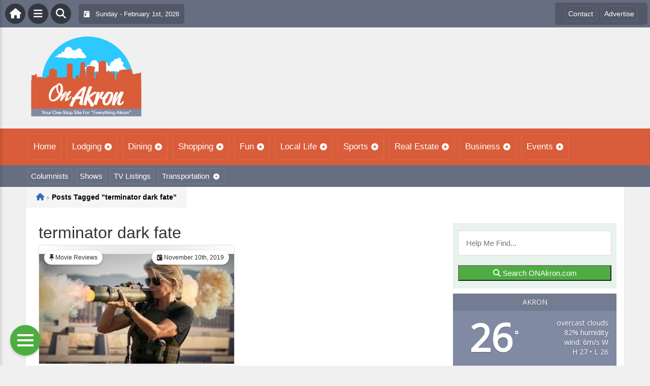

--- FILE ---
content_type: text/html; charset=UTF-8
request_url: https://onakron.com/tag/terminator-dark-fate/
body_size: 15752
content:
<!DOCTYPE html>
<html dir="ltr" lang="en-US" prefix="og: https://ogp.me/ns#">

<head>
    <meta charset="UTF-8">
    <meta name="viewport" content="width=device-width, initial-scale=1.0, maximum-scale=1">
    <link rel="profile" href="https://gmpg.org/xfn/11">
    <link rel="pingback" href="https://onakron.com/xmlrpc.php">

    <title>terminator dark fate | On AkronOn Akron</title>

    <link rel="alternate" type="application/rss+xml" title="On Akron RSS2 Feed" href="https://onakron.com/feed/">
    <link rel="alternate" type="application/atom+xml" title="On Akron Atom Feed" href="https://onakron.com/feed/atom/">

    
		<!-- All in One SEO 4.9.3 - aioseo.com -->
	<meta name="robots" content="max-image-preview:large" />
	<link rel="canonical" href="https://onakron.com/tag/terminator-dark-fate/" />
	<meta name="generator" content="All in One SEO (AIOSEO) 4.9.3" />
		<script type="application/ld+json" class="aioseo-schema">
			{"@context":"https:\/\/schema.org","@graph":[{"@type":"BreadcrumbList","@id":"https:\/\/onakron.com\/tag\/terminator-dark-fate\/#breadcrumblist","itemListElement":[{"@type":"ListItem","@id":"https:\/\/onakron.com#listItem","position":1,"name":"Home","item":"https:\/\/onakron.com","nextItem":{"@type":"ListItem","@id":"https:\/\/onakron.com\/tag\/terminator-dark-fate\/#listItem","name":"terminator dark fate"}},{"@type":"ListItem","@id":"https:\/\/onakron.com\/tag\/terminator-dark-fate\/#listItem","position":2,"name":"terminator dark fate","previousItem":{"@type":"ListItem","@id":"https:\/\/onakron.com#listItem","name":"Home"}}]},{"@type":"CollectionPage","@id":"https:\/\/onakron.com\/tag\/terminator-dark-fate\/#collectionpage","url":"https:\/\/onakron.com\/tag\/terminator-dark-fate\/","name":"terminator dark fate | On Akron","inLanguage":"en-US","isPartOf":{"@id":"https:\/\/onakron.com\/#website"},"breadcrumb":{"@id":"https:\/\/onakron.com\/tag\/terminator-dark-fate\/#breadcrumblist"}},{"@type":"Organization","@id":"https:\/\/onakron.com\/#organization","name":"On Akron","url":"https:\/\/onakron.com\/"},{"@type":"WebSite","@id":"https:\/\/onakron.com\/#website","url":"https:\/\/onakron.com\/","name":"On Akron","inLanguage":"en-US","publisher":{"@id":"https:\/\/onakron.com\/#organization"}}]}
		</script>
		<!-- All in One SEO -->

<link rel='dns-prefetch' href='//cdnjs.cloudflare.com' />
<link rel='dns-prefetch' href='//fonts.googleapis.com' />
<link rel="alternate" type="application/rss+xml" title="On Akron &raquo; terminator dark fate Tag Feed" href="https://onakron.com/tag/terminator-dark-fate/feed/" />
<style id='wp-img-auto-sizes-contain-inline-css' type='text/css'>
img:is([sizes=auto i],[sizes^="auto," i]){contain-intrinsic-size:3000px 1500px}
/*# sourceURL=wp-img-auto-sizes-contain-inline-css */
</style>

<link rel='stylesheet' id='fontawesome-css' href='https://cdnjs.cloudflare.com/ajax/libs/font-awesome/6.5.1/css/all.min.css?ver=6.5.1' type='text/css' media='all' />
<link rel='stylesheet' id='ttb-frontend-css' href='https://onakron.com/wp-content/themes/ThemeToolbox/assets/css/front-end.css?ver=1.0.10' type='text/css' media='all' />
<style id='wp-emoji-styles-inline-css' type='text/css'>

	img.wp-smiley, img.emoji {
		display: inline !important;
		border: none !important;
		box-shadow: none !important;
		height: 1em !important;
		width: 1em !important;
		margin: 0 0.07em !important;
		vertical-align: -0.1em !important;
		background: none !important;
		padding: 0 !important;
	}
/*# sourceURL=wp-emoji-styles-inline-css */
</style>
<link rel='stylesheet' id='wp-block-library-css' href='https://onakron.com/wp-includes/css/dist/block-library/style.min.css?ver=6.9' type='text/css' media='all' />
<style id='global-styles-inline-css' type='text/css'>
:root{--wp--preset--aspect-ratio--square: 1;--wp--preset--aspect-ratio--4-3: 4/3;--wp--preset--aspect-ratio--3-4: 3/4;--wp--preset--aspect-ratio--3-2: 3/2;--wp--preset--aspect-ratio--2-3: 2/3;--wp--preset--aspect-ratio--16-9: 16/9;--wp--preset--aspect-ratio--9-16: 9/16;--wp--preset--color--black: #000000;--wp--preset--color--cyan-bluish-gray: #abb8c3;--wp--preset--color--white: #ffffff;--wp--preset--color--pale-pink: #f78da7;--wp--preset--color--vivid-red: #cf2e2e;--wp--preset--color--luminous-vivid-orange: #ff6900;--wp--preset--color--luminous-vivid-amber: #fcb900;--wp--preset--color--light-green-cyan: #7bdcb5;--wp--preset--color--vivid-green-cyan: #00d084;--wp--preset--color--pale-cyan-blue: #8ed1fc;--wp--preset--color--vivid-cyan-blue: #0693e3;--wp--preset--color--vivid-purple: #9b51e0;--wp--preset--gradient--vivid-cyan-blue-to-vivid-purple: linear-gradient(135deg,rgb(6,147,227) 0%,rgb(155,81,224) 100%);--wp--preset--gradient--light-green-cyan-to-vivid-green-cyan: linear-gradient(135deg,rgb(122,220,180) 0%,rgb(0,208,130) 100%);--wp--preset--gradient--luminous-vivid-amber-to-luminous-vivid-orange: linear-gradient(135deg,rgb(252,185,0) 0%,rgb(255,105,0) 100%);--wp--preset--gradient--luminous-vivid-orange-to-vivid-red: linear-gradient(135deg,rgb(255,105,0) 0%,rgb(207,46,46) 100%);--wp--preset--gradient--very-light-gray-to-cyan-bluish-gray: linear-gradient(135deg,rgb(238,238,238) 0%,rgb(169,184,195) 100%);--wp--preset--gradient--cool-to-warm-spectrum: linear-gradient(135deg,rgb(74,234,220) 0%,rgb(151,120,209) 20%,rgb(207,42,186) 40%,rgb(238,44,130) 60%,rgb(251,105,98) 80%,rgb(254,248,76) 100%);--wp--preset--gradient--blush-light-purple: linear-gradient(135deg,rgb(255,206,236) 0%,rgb(152,150,240) 100%);--wp--preset--gradient--blush-bordeaux: linear-gradient(135deg,rgb(254,205,165) 0%,rgb(254,45,45) 50%,rgb(107,0,62) 100%);--wp--preset--gradient--luminous-dusk: linear-gradient(135deg,rgb(255,203,112) 0%,rgb(199,81,192) 50%,rgb(65,88,208) 100%);--wp--preset--gradient--pale-ocean: linear-gradient(135deg,rgb(255,245,203) 0%,rgb(182,227,212) 50%,rgb(51,167,181) 100%);--wp--preset--gradient--electric-grass: linear-gradient(135deg,rgb(202,248,128) 0%,rgb(113,206,126) 100%);--wp--preset--gradient--midnight: linear-gradient(135deg,rgb(2,3,129) 0%,rgb(40,116,252) 100%);--wp--preset--font-size--small: 13px;--wp--preset--font-size--medium: 20px;--wp--preset--font-size--large: 36px;--wp--preset--font-size--x-large: 42px;--wp--preset--spacing--20: 0.44rem;--wp--preset--spacing--30: 0.67rem;--wp--preset--spacing--40: 1rem;--wp--preset--spacing--50: 1.5rem;--wp--preset--spacing--60: 2.25rem;--wp--preset--spacing--70: 3.38rem;--wp--preset--spacing--80: 5.06rem;--wp--preset--shadow--natural: 6px 6px 9px rgba(0, 0, 0, 0.2);--wp--preset--shadow--deep: 12px 12px 50px rgba(0, 0, 0, 0.4);--wp--preset--shadow--sharp: 6px 6px 0px rgba(0, 0, 0, 0.2);--wp--preset--shadow--outlined: 6px 6px 0px -3px rgb(255, 255, 255), 6px 6px rgb(0, 0, 0);--wp--preset--shadow--crisp: 6px 6px 0px rgb(0, 0, 0);}:where(.is-layout-flex){gap: 0.5em;}:where(.is-layout-grid){gap: 0.5em;}body .is-layout-flex{display: flex;}.is-layout-flex{flex-wrap: wrap;align-items: center;}.is-layout-flex > :is(*, div){margin: 0;}body .is-layout-grid{display: grid;}.is-layout-grid > :is(*, div){margin: 0;}:where(.wp-block-columns.is-layout-flex){gap: 2em;}:where(.wp-block-columns.is-layout-grid){gap: 2em;}:where(.wp-block-post-template.is-layout-flex){gap: 1.25em;}:where(.wp-block-post-template.is-layout-grid){gap: 1.25em;}.has-black-color{color: var(--wp--preset--color--black) !important;}.has-cyan-bluish-gray-color{color: var(--wp--preset--color--cyan-bluish-gray) !important;}.has-white-color{color: var(--wp--preset--color--white) !important;}.has-pale-pink-color{color: var(--wp--preset--color--pale-pink) !important;}.has-vivid-red-color{color: var(--wp--preset--color--vivid-red) !important;}.has-luminous-vivid-orange-color{color: var(--wp--preset--color--luminous-vivid-orange) !important;}.has-luminous-vivid-amber-color{color: var(--wp--preset--color--luminous-vivid-amber) !important;}.has-light-green-cyan-color{color: var(--wp--preset--color--light-green-cyan) !important;}.has-vivid-green-cyan-color{color: var(--wp--preset--color--vivid-green-cyan) !important;}.has-pale-cyan-blue-color{color: var(--wp--preset--color--pale-cyan-blue) !important;}.has-vivid-cyan-blue-color{color: var(--wp--preset--color--vivid-cyan-blue) !important;}.has-vivid-purple-color{color: var(--wp--preset--color--vivid-purple) !important;}.has-black-background-color{background-color: var(--wp--preset--color--black) !important;}.has-cyan-bluish-gray-background-color{background-color: var(--wp--preset--color--cyan-bluish-gray) !important;}.has-white-background-color{background-color: var(--wp--preset--color--white) !important;}.has-pale-pink-background-color{background-color: var(--wp--preset--color--pale-pink) !important;}.has-vivid-red-background-color{background-color: var(--wp--preset--color--vivid-red) !important;}.has-luminous-vivid-orange-background-color{background-color: var(--wp--preset--color--luminous-vivid-orange) !important;}.has-luminous-vivid-amber-background-color{background-color: var(--wp--preset--color--luminous-vivid-amber) !important;}.has-light-green-cyan-background-color{background-color: var(--wp--preset--color--light-green-cyan) !important;}.has-vivid-green-cyan-background-color{background-color: var(--wp--preset--color--vivid-green-cyan) !important;}.has-pale-cyan-blue-background-color{background-color: var(--wp--preset--color--pale-cyan-blue) !important;}.has-vivid-cyan-blue-background-color{background-color: var(--wp--preset--color--vivid-cyan-blue) !important;}.has-vivid-purple-background-color{background-color: var(--wp--preset--color--vivid-purple) !important;}.has-black-border-color{border-color: var(--wp--preset--color--black) !important;}.has-cyan-bluish-gray-border-color{border-color: var(--wp--preset--color--cyan-bluish-gray) !important;}.has-white-border-color{border-color: var(--wp--preset--color--white) !important;}.has-pale-pink-border-color{border-color: var(--wp--preset--color--pale-pink) !important;}.has-vivid-red-border-color{border-color: var(--wp--preset--color--vivid-red) !important;}.has-luminous-vivid-orange-border-color{border-color: var(--wp--preset--color--luminous-vivid-orange) !important;}.has-luminous-vivid-amber-border-color{border-color: var(--wp--preset--color--luminous-vivid-amber) !important;}.has-light-green-cyan-border-color{border-color: var(--wp--preset--color--light-green-cyan) !important;}.has-vivid-green-cyan-border-color{border-color: var(--wp--preset--color--vivid-green-cyan) !important;}.has-pale-cyan-blue-border-color{border-color: var(--wp--preset--color--pale-cyan-blue) !important;}.has-vivid-cyan-blue-border-color{border-color: var(--wp--preset--color--vivid-cyan-blue) !important;}.has-vivid-purple-border-color{border-color: var(--wp--preset--color--vivid-purple) !important;}.has-vivid-cyan-blue-to-vivid-purple-gradient-background{background: var(--wp--preset--gradient--vivid-cyan-blue-to-vivid-purple) !important;}.has-light-green-cyan-to-vivid-green-cyan-gradient-background{background: var(--wp--preset--gradient--light-green-cyan-to-vivid-green-cyan) !important;}.has-luminous-vivid-amber-to-luminous-vivid-orange-gradient-background{background: var(--wp--preset--gradient--luminous-vivid-amber-to-luminous-vivid-orange) !important;}.has-luminous-vivid-orange-to-vivid-red-gradient-background{background: var(--wp--preset--gradient--luminous-vivid-orange-to-vivid-red) !important;}.has-very-light-gray-to-cyan-bluish-gray-gradient-background{background: var(--wp--preset--gradient--very-light-gray-to-cyan-bluish-gray) !important;}.has-cool-to-warm-spectrum-gradient-background{background: var(--wp--preset--gradient--cool-to-warm-spectrum) !important;}.has-blush-light-purple-gradient-background{background: var(--wp--preset--gradient--blush-light-purple) !important;}.has-blush-bordeaux-gradient-background{background: var(--wp--preset--gradient--blush-bordeaux) !important;}.has-luminous-dusk-gradient-background{background: var(--wp--preset--gradient--luminous-dusk) !important;}.has-pale-ocean-gradient-background{background: var(--wp--preset--gradient--pale-ocean) !important;}.has-electric-grass-gradient-background{background: var(--wp--preset--gradient--electric-grass) !important;}.has-midnight-gradient-background{background: var(--wp--preset--gradient--midnight) !important;}.has-small-font-size{font-size: var(--wp--preset--font-size--small) !important;}.has-medium-font-size{font-size: var(--wp--preset--font-size--medium) !important;}.has-large-font-size{font-size: var(--wp--preset--font-size--large) !important;}.has-x-large-font-size{font-size: var(--wp--preset--font-size--x-large) !important;}
/*# sourceURL=global-styles-inline-css */
</style>

<style id='classic-theme-styles-inline-css' type='text/css'>
/*! This file is auto-generated */
.wp-block-button__link{color:#fff;background-color:#32373c;border-radius:9999px;box-shadow:none;text-decoration:none;padding:calc(.667em + 2px) calc(1.333em + 2px);font-size:1.125em}.wp-block-file__button{background:#32373c;color:#fff;text-decoration:none}
/*# sourceURL=/wp-includes/css/classic-themes.min.css */
</style>
<link rel='stylesheet' id='awesome-weather-css' href='https://onakron.com/wp-content/plugins/awesome-weather/awesome-weather.css?ver=6.9' type='text/css' media='all' />
<style id='awesome-weather-inline-css' type='text/css'>
.awesome-weather-wrap { font-family: 'Open Sans', sans-serif; font-weight: 400; font-size: 14px; line-height: 14px; }
/*# sourceURL=awesome-weather-inline-css */
</style>
<link rel='stylesheet' id='opensans-googlefont-css' href='//fonts.googleapis.com/css?family=Open+Sans%3A400&#038;ver=6.9' type='text/css' media='all' />
<link rel='stylesheet' id='syndication-toolbox-css' href='https://onakron.com/wp-content/plugins/syndication-toolbox/public/css/syndication-toolbox-public.css?ver=1.1.10' type='text/css' media='all' />
<link rel='stylesheet' id='dtb2-common-css' href='https://onakron.com/wp-content/plugins/DirectoryToolboxPro/assets/css/common.css?ver=2.3.1' type='text/css' media='all' />
<link rel='stylesheet' id='ptb-icons-css' href='https://onakron.com/wp-content/plugins/PublishToolboxPro/assets/css/icons.css?ver=2.0.20' type='text/css' media='all' />
<link rel='stylesheet' id='ptb-main-css' href='https://onakron.com/wp-content/plugins/PublishToolboxPro/assets/css/main.css?ver=2.0.20' type='text/css' media='all' />
<link rel='stylesheet' id='ptb-custom-css' href='https://onakron.com/wp-content/plugins/PublishToolboxPro/style.css?ver=2.0.20' type='text/css' media='all' />
<link rel='stylesheet' id='ttb-main-menu-css' href='https://onakron.com/wp-content/themes/ThemeToolbox/includes/menus/css/main-menu-style.css?ver=1.0.10' type='text/css' media='all' />
<link rel='stylesheet' id='ttb-mobile-menu-css' href='https://onakron.com/wp-content/themes/ThemeToolbox/includes/menus/css/mobile-menu-style.css?ver=1.0.10' type='text/css' media='all' />
<script type="text/javascript" src="https://onakron.com/wp-includes/js/jquery/jquery.min.js?ver=3.7.1" id="jquery-core-js"></script>
<script type="text/javascript" src="https://onakron.com/wp-includes/js/jquery/jquery-migrate.min.js?ver=3.4.1" id="jquery-migrate-js"></script>
<script type="text/javascript" src="https://onakron.com/wp-content/plugins/syndication-toolbox/public/js/syndication-toolbox-public.js?ver=1.1.10" id="syndication-toolbox-js"></script>
<link rel="https://api.w.org/" href="https://onakron.com/wp-json/" /><link rel="alternate" title="JSON" type="application/json" href="https://onakron.com/wp-json/wp/v2/tags/2404" /><link rel="EditURI" type="application/rsd+xml" title="RSD" href="https://onakron.com/xmlrpc.php?rsd" />
<meta name="generator" content="WordPress 6.9" />
<style type="text/css" >#directorytoolbox_rp-2 .dtb-widget-slider{
                    --dtb-slider-widget-header-color: #ffffff;--dtb-slider-widget-header-bg: #d95d39;--dtb-slider-widget-header-control-bg: #a03c1e;
                }</style><style type="text/css" >#publishtoolbox_posts_slider-2 .ptb-widget-slider{
                    --ptb-slider-widget-header-color: #ffffff;--ptb-slider-widget-header-bg: #d95d39;--ptb-slider-widget-header-control-bg: #a03c1e;
                }#publishtoolbox_posts_slider-2_wrap{color:;}#publishtoolbox_posts_slider-2.widget{background-color:;}</style>  <style type="text/css">
    :root {
      --site-background-color: #F0F0F0;

      --top-bar-bg-color: #676e82;
      --top-bar-text-color: #FFFFFF;
      --top-bar-dropdown-bg-color: hsl(224, 12%, 41%);
      --top-bar-dropdown-3-bg-color: hsl(224, 12%, 31%);

      --header-bg-color: initial;

      --main-nav-bg-color: #d95d3a;
      --main-nav-text-color: #FFFFFF;
      --main-nav-dropdown-bg-color: hsl(13, 68%, 49%);
      --main-nav-dropdown-3-bg-color: hsl(13, 68%, 44%);

      --second-nav-bg-color: #676e82;
      --second-nav-text-color: #FFFFFF;
      --second-nav-dropdown-bg-color: hsl(224, 12%, 41%);
      --second-nav-dropdown-3-bg-color: hsl(224, 12%, 36%);

      --footer-bg-color: #70808f;
      --footer-text-color: #FFFFFF;

      --widget-headline-bg-color: #316da1;
      --widget-headline-text-color: #FFFFFF;
      
      /* Added link colors in 1.0.10 */

      --link-color: #4582b4;
      --link-hover-color: #316da1;
      --link-text-decoration: ;
      --link-hover-text-decoration: underline;

      
      /* Add more variables as needed */



    }


    
        .ttb-post-article .no-thumbnail {
      width: 100%;
      height: 250px;
      background: url(https://onakron.com/wp-content/uploads/2024/04/OnAkron.png) center/cover no-repeat;
    }

  </style>
  <!-- Global site tag (gtag.js) - Google Analytics -->

<script>
  window.dataLayer = window.dataLayer || [];
  function gtag(){dataLayer.push(arguments);}
  gtag('js', new Date());

  gtag('config', 'UA-148324434-5');
</script>

<!-- SpinGo Stuff -->
<script src="https://maps.googleapis.com/maps/api/js?key=AIzaSyDsOJxTJHtp1Z6wQJlJiauqYOJZnp_ayXE&libraries=places"></script>
<script src="https://unpkg.com/vue@2.6.12/dist/vue.min.js"></script>
<script src="https://cw.events.com/edc-calendar.min.js"></script></head>

<body class="archive tag tag-terminator-dark-fate tag-2404 wp-theme-ThemeToolbox theme-ThemeToolbox metaslider-plugin">
    <div id="ttb-main-container">

        <div id="ttb-topnavbar" class="ttb-no-pad">
    <div class="ttb-top-nav-button ttb-top-home-button">
        <a href="https://onakron.com"><i class="fa fa-house"></i></a>
    </div>
    <div class="ttb-top-menu-button ttb-menu-trigger-top-bar ttb-top-nav-button">
        <i class="fa fa-bars"></i>
    </div>
    <div class="ttb-top-nav-button ttb-top-search-button">
        <i class="fa fa-search"></i>
    </div>
    <div class="ttb-top-nav-date">
        <div class="ttb-nav-date-wrapper">
            <div class="ttb-top-nav-date-text">
                <i class="fa-solid fa-calendar-day"></i> &nbsp;
                Sunday - February 1st, 2026            </div>
        </div>
    </div>
    <div class="ttb-top-nav-social">
        <div class="ttb-social-media-icons-header">
                    </div>
    </div>

    <div class="ttb-nav-menu-wrapper ttb-no-pad">
        <div class="ttb-top-bar-navbar">
            <div class="ttb-top-bar-content">
                <nav id="ttb-top-bar-menu" class="ttb-top-bar-navbar"><ul id="menu-community" class="ttb-menu-top-bar"><li id="menu-item-55807" class="menu-item menu-item-type-post_type menu-item-object-page menu-item-55807"><a href="https://onakron.com/contact/">Contact</a></li>
<li id="menu-item-55806" class="menu-item menu-item-type-post_type menu-item-object-page menu-item-55806"><a href="https://onakron.com/advertise/">Advertise</a></li>
</ul></nav>            </div>
        </div>
    </div>


</div>
</div>


<style>
    /* Overlay background */
    .ttb-search-overlay {
        position: fixed;
        z-index: 1000000000;
        left: 0;
        top: 0;
        width: 100%;
        /* Full width */
        height: 100%;
        /* Full height */
        background-color: rgba(0, 0, 0, 0.9);
        /* Black w/ opacity */
        display: flex;
        align-items: center;
        justify-content: center;
        display: none;
    }

    /* Close button */
    .ttb-close-search-overlay {
        position: absolute;
        top: -1rem;
        right: -1rem;
        font-size: 2rem;
        width: 3.5rem;
        height: 3.5rem;
        border-radius: 50%;
        background: red;
        color: white;
        cursor: pointer;
        display: flex;
        align-items: center;
        justify-content: center;
        box-sizing: border-box;
        line-height: 1;
        padding: 0;
    }

    /* Search box */
    .ttb-search-overlay-content {
        position: relative;
        background-color: #fff;
        padding: 20px;
        border-radius: 5px;
        text-align: center;
        width: auto;
        max-width: 800px;
    }

    /* Search input */
    .ttb-search-overlay-content .search-field {
        width: calc(100% - 120px);
        padding: 10px;
        margin-right: 10px;
        border: 1px solid #ccc;
        border-radius: 5px;
    }

    /* Search button */
    .ttb-search-overlay-content .search-button {
        width: 100px;
        height: 45px;
        border: none;
        background-color: #359749;
        border-radius: 5px;
        color: white;
        cursor: pointer;
    }


    .ttb-popular-tags {
        margin-top: 20px;
    }

    .ttb-popular-tags ul {
        padding: 0;
        list-style-type: none;
        /* Removes the default list styling */
    }

    .ttb-popular-tags li {
        display: inline-block;
        /* Displays the list items inline */
        margin: 15px 5px 0px 0px;
        /* Adds space between the tags */
    }

    .ttb-popular-tags a {
        background-color: #eee;
        /* Light grey background */
        padding: 5px 10px;
        /* Padding around the text */
        border-radius: 5px;
        /* Rounded corners for the tags */
        text-decoration: none;
        /* Removes the underline from the links */
        color: #333;
        /* Dark text color */
        transition: background-color 0.3s;
        /* Smooth transition for hover effect */
    }

    .ttb-popular-tags a:hover {
        background-color: #ddd;
    }

    @media (max-width: 768px) {
        .ttb-search-overlay {
            align-items: flex-start;
            padding-top: 20px;
        }

        .ttb-close-search-overlay {
            top: 10px;
            right: 10px;
        }

        .ttb-search-overlay h1 {
            margin-top: 60px;
            font-size: 22px;
        }

        .ttb-search-overlay-content {
            width: 90%;
            padding: 15px;
        }

        .ttb-search-overlay-content .search-field {
            width: 100%;
        }

        .ttb-search-overlay-content .search-button {
            width: 100%;
            margin-top: 15px;
        }

        .ttb-popular-tags li {
            margin: 10px 5px 0px 0px;
        }

        .ttb-popular-tags a {
            padding: 5px;
        }
    }
</style>

<!-- The Search Overlay -->
<div class="ttb-search-overlay">
    <!-- The Overlay Content -->
    <div class="ttb-search-overlay-content">
        <span class="ttb-close-search-overlay">&times;</span>
        <h1>What can we help you find?</h1>
        <!-- Search form -->
        <form role="search" method="get" action="https://onakron.com/" class="search-form">
            <input type="search" class="search-field" placeholder="Type Here ..." name="s" required>
            <button type="submit" class="search-button"><i class="fa fa-search"></i> Search</button>
        </form>
        <div class="ttb-popular-tags">
            <h4>Popular Content Tags</h4>
            <ul>
                                    <li><a href="https://onakron.com/tag/adventure-travel/" class="tag-cloud-link tag-link-2366 tag-link-position-1" style="font-size: 11pt;">Adventure Travel</a></li>
                                    <li><a href="https://onakron.com/tag/hulu/" class="tag-cloud-link tag-link-2538 tag-link-position-2" style="font-size: 11pt;">Hulu</a></li>
                                    <li><a href="https://onakron.com/tag/linda-ballou/" class="tag-cloud-link tag-link-2473 tag-link-position-3" style="font-size: 11pt;">Linda Ballou</a></li>
                                    <li><a href="https://onakron.com/tag/linda-ballou-lost-angel-in-paradise/" class="tag-cloud-link tag-link-2490 tag-link-position-4" style="font-size: 11pt;">Linda Ballou Lost Angel in Paradise</a></li>
                                    <li><a href="https://onakron.com/tag/movie-reivew/" class="tag-cloud-link tag-link-2451 tag-link-position-5" style="font-size: 11pt;">Movie Reivew</a></li>
                                    <li><a href="https://onakron.com/tag/movie-review/" class="tag-cloud-link tag-link-2439 tag-link-position-6" style="font-size: 11pt;">Movie Review</a></li>
                                    <li><a href="https://onakron.com/tag/movie-reviews/" class="tag-cloud-link tag-link-1528 tag-link-position-7" style="font-size: 11pt;">Movie Reviews</a></li>
                                    <li><a href="https://onakron.com/tag/nabbw/" class="tag-cloud-link tag-link-2475 tag-link-position-8" style="font-size: 11pt;">NABBW</a></li>
                                    <li><a href="https://onakron.com/tag/netflix/" class="tag-cloud-link tag-link-1564 tag-link-position-9" style="font-size: 11pt;">Netflix</a></li>
                                    <li><a href="https://onakron.com/tag/overseas-adventure-travel/" class="tag-cloud-link tag-link-2478 tag-link-position-10" style="font-size: 11pt;">Overseas Adventure Travel</a></li>
                                    <li><a href="https://onakron.com/tag/tim-brennan/" class="tag-cloud-link tag-link-2485 tag-link-position-11" style="font-size: 11pt;">Tim Brennan</a></li>
                                    <li><a href="https://onakron.com/tag/travel/" class="tag-cloud-link tag-link-2506 tag-link-position-12" style="font-size: 11pt;">Travel</a></li>
                            </ul>
        </div>
    </div>
</div>
<script>
    jQuery(document).ready(function($) {
        // Open search overlay
        $('.ttb-top-search-button').on('click', function() {
            $('.ttb-search-overlay').css('display', 'flex').hide().fadeIn(200);
            $('.search-field').focus();
        });

        // Close search overlay
        $('.ttb-close-search-overlay').on('click', function() {
            $('.ttb-search-overlay').fadeOut(200, function() {
                $(this).css('display', 'none');
            });
        });

        // Close overlay on search submit
        $('.search-form').on('submit', function() {
            $('.ttb-search-overlay').fadeOut(200, function() {
                $(this).css('display', 'none');
            });
        });
    });
</script>
        <div class="ttb-site-header-container">
            <header class="ttb-site-header">
                            <div class="ttb-header-logo">
                    <a href="https://onakron.com/" class="ttb-custom-logo-link" rel="home"><img src="https://onakron.com/wp-content/uploads/2024/04/OnAkron.png" class="ttb-custom-logo" alt="On Akron" title="On Akron"></a>                </div>
                                <div class="ttb-header-widget-area">
                                    </div>
            </header>
        </div>





        <div class="ttb-navbar">
            <div class="ttb-navbar-content">
                <nav id="ttb-main-menu" class="ttb-navbar"><ul id="menu-main-menu" class="ttb-menu"><li id="menu-item-6" class="menu-item menu-item-type-custom menu-item-object-custom menu-item-6"><a href="/">Home</a></li>
<li id="menu-item-55737" class="menu-item menu-item-type-post_type menu-item-object-page menu-item-has-children menu-item-55737"><a href="https://onakron.com/lodging/">Lodging</a>
<ul class="sub-menu">
	<li id="menu-item-55738" class="menu-item menu-item-type-post_type menu-item-object-page menu-item-55738"><a href="https://onakron.com/lodging/bedandbreakfast/">Bed &#038; Breakfast</a></li>
	<li id="menu-item-55739" class="menu-item menu-item-type-post_type menu-item-object-page menu-item-55739"><a href="https://onakron.com/lodging/campgrounds/">Camping &#038; RVs</a></li>
	<li id="menu-item-55740" class="menu-item menu-item-type-post_type menu-item-object-page menu-item-55740"><a href="https://onakron.com/lodging/hotels-motels/">Hotels &#038; Motels</a></li>
</ul>
</li>
<li id="menu-item-55742" class="menu-item menu-item-type-post_type menu-item-object-page menu-item-has-children menu-item-55742"><a href="https://onakron.com/dining/">Dining</a>
<ul class="sub-menu">
	<li id="menu-item-55741" class="menu-item menu-item-type-post_type menu-item-object-page menu-item-55741"><a href="https://onakron.com/dining/restaurants/">Restaurants</a></li>
	<li id="menu-item-55743" class="menu-item menu-item-type-post_type menu-item-object-page menu-item-55743"><a href="https://onakron.com/dining/catering/">Catering</a></li>
</ul>
</li>
<li id="menu-item-55750" class="menu-item menu-item-type-post_type menu-item-object-page menu-item-has-children menu-item-55750"><a href="https://onakron.com/shopping/">Shopping</a>
<ul class="sub-menu">
	<li id="menu-item-55746" class="menu-item menu-item-type-post_type menu-item-object-page menu-item-55746"><a href="https://onakron.com/shopping/automotive/">Automotive</a></li>
	<li id="menu-item-55745" class="menu-item menu-item-type-post_type menu-item-object-page menu-item-55745"><a href="https://onakron.com/shopping/clothing-stores/">Clothing Stores</a></li>
	<li id="menu-item-55751" class="menu-item menu-item-type-post_type menu-item-object-page menu-item-55751"><a href="https://onakron.com/shopping/department-stores/">Department Stores</a></li>
	<li id="menu-item-55747" class="menu-item menu-item-type-post_type menu-item-object-page menu-item-55747"><a href="https://onakron.com/shopping/food-stores/">Food Stores</a></li>
	<li id="menu-item-55748" class="menu-item menu-item-type-post_type menu-item-object-page menu-item-55748"><a href="https://onakron.com/shopping/home-hardware-stores/">Home &#038; Hardware Stores</a></li>
	<li id="menu-item-55749" class="menu-item menu-item-type-post_type menu-item-object-page menu-item-55749"><a href="https://onakron.com/shopping/shopping-centers/">Shopping Centers</a></li>
	<li id="menu-item-55744" class="menu-item menu-item-type-post_type menu-item-object-page menu-item-55744"><a href="https://onakron.com/shopping/specialty-stores/">Specialty Stores</a></li>
</ul>
</li>
<li id="menu-item-55757" class="menu-item menu-item-type-post_type menu-item-object-page menu-item-has-children menu-item-55757"><a href="https://onakron.com/fun/">Fun</a>
<ul class="sub-menu">
	<li id="menu-item-55758" class="menu-item menu-item-type-post_type menu-item-object-page menu-item-55758"><a href="https://onakron.com/fun/art-galleries/">Art Galleries</a></li>
	<li id="menu-item-55808" class="menu-item menu-item-type-post_type menu-item-object-page menu-item-55808"><a href="https://onakron.com/fun/attractions/">Attractions</a></li>
	<li id="menu-item-55759" class="menu-item menu-item-type-post_type menu-item-object-page menu-item-55759"><a href="https://onakron.com/fun/casinos/">Casinos</a></li>
	<li id="menu-item-55760" class="menu-item menu-item-type-post_type menu-item-object-page menu-item-55760"><a href="https://onakron.com/fun/events/">Events</a></li>
	<li id="menu-item-55756" class="menu-item menu-item-type-post_type menu-item-object-page menu-item-55756"><a href="https://onakron.com/fun/golf/">Golf</a></li>
	<li id="menu-item-55754" class="menu-item menu-item-type-post_type menu-item-object-page menu-item-55754"><a href="https://onakron.com/fun/movies/">Movies</a></li>
	<li id="menu-item-55761" class="menu-item menu-item-type-post_type menu-item-object-page menu-item-55761"><a href="https://onakron.com/fun/museums/">Museums</a></li>
	<li id="menu-item-55762" class="menu-item menu-item-type-post_type menu-item-object-page menu-item-55762"><a href="https://onakron.com/fun/music/">Music</a></li>
	<li id="menu-item-55752" class="menu-item menu-item-type-post_type menu-item-object-page menu-item-55752"><a href="https://onakron.com/fun/nightlife/">Nightlife</a></li>
	<li id="menu-item-55763" class="menu-item menu-item-type-post_type menu-item-object-page menu-item-55763"><a href="https://onakron.com/fun/theater/">Theater</a></li>
	<li id="menu-item-55753" class="menu-item menu-item-type-post_type menu-item-object-page menu-item-55753"><a href="https://onakron.com/fun/indoor-recreation/">Indoor Recreation</a></li>
	<li id="menu-item-55755" class="menu-item menu-item-type-post_type menu-item-object-page menu-item-55755"><a href="https://onakron.com/fun/outdoor-recreation/">Outdoor Recreation</a></li>
</ul>
</li>
<li id="menu-item-55764" class="menu-item menu-item-type-post_type menu-item-object-page menu-item-has-children menu-item-55764"><a href="https://onakron.com/local/">Local Life</a>
<ul class="sub-menu">
	<li id="menu-item-55765" class="menu-item menu-item-type-post_type menu-item-object-page menu-item-55765"><a href="https://onakron.com/local/finance/">Finance</a></li>
	<li id="menu-item-55768" class="menu-item menu-item-type-post_type menu-item-object-page menu-item-55768"><a href="https://onakron.com/local/government/">Government</a></li>
	<li id="menu-item-55766" class="menu-item menu-item-type-post_type menu-item-object-page menu-item-55766"><a href="https://onakron.com/local/health-care/">Health Care</a></li>
	<li id="menu-item-55767" class="menu-item menu-item-type-post_type menu-item-object-page menu-item-55767"><a href="https://onakron.com/local/insurance/">Insurance</a></li>
	<li id="menu-item-55769" class="menu-item menu-item-type-post_type menu-item-object-page menu-item-55769"><a href="https://onakron.com/local/media/">Media</a></li>
	<li id="menu-item-55770" class="menu-item menu-item-type-post_type menu-item-object-page menu-item-55770"><a href="https://onakron.com/local/personal-care-services/">Personal Care &#038; Services</a></li>
	<li id="menu-item-55771" class="menu-item menu-item-type-post_type menu-item-object-page menu-item-55771"><a href="https://onakron.com/local/schools/">Schools</a></li>
	<li id="menu-item-55772" class="menu-item menu-item-type-post_type menu-item-object-page menu-item-55772"><a href="https://onakron.com/local/utilities/">Utilities</a></li>
	<li id="menu-item-55773" class="menu-item menu-item-type-post_type menu-item-object-page menu-item-55773"><a href="https://onakron.com/local/worship/">Worship</a></li>
</ul>
</li>
<li id="menu-item-55774" class="menu-item menu-item-type-post_type menu-item-object-page menu-item-has-children menu-item-55774"><a href="https://onakron.com/sports/">Sports</a>
<ul class="sub-menu">
	<li id="menu-item-55775" class="menu-item menu-item-type-post_type menu-item-object-page menu-item-55775"><a href="https://onakron.com/sports/golf/">Golf</a></li>
	<li id="menu-item-55776" class="menu-item menu-item-type-post_type menu-item-object-page menu-item-55776"><a href="https://onakron.com/sports/health-clubs-gyms/">Health Clubs &#038; Gyms</a></li>
	<li id="menu-item-55777" class="menu-item menu-item-type-post_type menu-item-object-page menu-item-55777"><a href="https://onakron.com/sports/martial-arts/">Martial Arts</a></li>
	<li id="menu-item-55778" class="menu-item menu-item-type-post_type menu-item-object-page menu-item-55778"><a href="https://onakron.com/sports/indoor-activities/">Indoor Activities</a></li>
	<li id="menu-item-55779" class="menu-item menu-item-type-post_type menu-item-object-page menu-item-55779"><a href="https://onakron.com/sports/outdoor-activities/">Outdoor Activities</a></li>
	<li id="menu-item-55780" class="menu-item menu-item-type-post_type menu-item-object-page menu-item-55780"><a href="https://onakron.com/sports/sports-clubs/">Sports Clubs</a></li>
</ul>
</li>
<li id="menu-item-55781" class="menu-item menu-item-type-post_type menu-item-object-page menu-item-has-children menu-item-55781"><a href="https://onakron.com/real-estate/">Real Estate</a>
<ul class="sub-menu">
	<li id="menu-item-55782" class="menu-item menu-item-type-post_type menu-item-object-page menu-item-55782"><a href="https://onakron.com/real-estate/find-a-home/">Find A Home</a></li>
	<li id="menu-item-55783" class="menu-item menu-item-type-post_type menu-item-object-page menu-item-55783"><a href="https://onakron.com/real-estate/apartment-rentals/">Apartment Rentals</a></li>
	<li id="menu-item-55784" class="menu-item menu-item-type-post_type menu-item-object-page menu-item-55784"><a href="https://onakron.com/real-estate/real-estate-brokers/">Real Estate Brokers</a></li>
	<li id="menu-item-55785" class="menu-item menu-item-type-post_type menu-item-object-page menu-item-55785"><a href="https://onakron.com/real-estate/new-home-construction/">New Home Construction</a></li>
	<li id="menu-item-55788" class="menu-item menu-item-type-post_type menu-item-object-page menu-item-55788"><a href="https://onakron.com/real-estate/mortgages/">Mortgages</a></li>
	<li id="menu-item-55786" class="menu-item menu-item-type-post_type menu-item-object-page menu-item-55786"><a href="https://onakron.com/real-estate/home-services/">Home Services</a></li>
	<li id="menu-item-55787" class="menu-item menu-item-type-post_type menu-item-object-page menu-item-55787"><a href="https://onakron.com/real-estate/commercial-real-estate/">Commercial Real Estate</a></li>
</ul>
</li>
<li id="menu-item-55790" class="menu-item menu-item-type-post_type menu-item-object-page menu-item-has-children menu-item-55790"><a href="https://onakron.com/business/">Business</a>
<ul class="sub-menu">
	<li id="menu-item-55789" class="menu-item menu-item-type-post_type menu-item-object-page menu-item-55789"><a href="https://onakron.com/business/jobs/">Jobs</a></li>
	<li id="menu-item-55791" class="menu-item menu-item-type-post_type menu-item-object-page menu-item-55791"><a href="https://onakron.com/business/chambers-of-commerce/">Chambers of Commerce</a></li>
	<li id="menu-item-55792" class="menu-item menu-item-type-post_type menu-item-object-page menu-item-55792"><a href="https://onakron.com/business/professional-services/">Professional Services</a></li>
	<li id="menu-item-55793" class="menu-item menu-item-type-post_type menu-item-object-page menu-item-55793"><a href="https://onakron.com/business/business-associations/">Business Associations</a></li>
</ul>
</li>
<li id="menu-item-55794" class="menu-item menu-item-type-post_type menu-item-object-page menu-item-has-children menu-item-55794"><a href="https://onakron.com/events/">Events</a>
<ul class="sub-menu">
	<li id="menu-item-55795" class="menu-item menu-item-type-post_type menu-item-object-page menu-item-55795"><a href="https://onakron.com/events/sports-events/">Sports Events</a></li>
</ul>
</li>
</ul></nav>            </div>
        </div>


        <div class="ttb-second-navbar">
            <div class="ttb-second-content">
                <nav id="ttb-second-menu" class="ttb-second-navbar"><ul id="menu-sub-menu" class="ttb-menu-second"><li id="menu-item-55811" class="menu-item menu-item-type-post_type menu-item-object-page menu-item-55811"><a href="https://onakron.com/columnists/">Columnists</a></li>
<li id="menu-item-55810" class="menu-item menu-item-type-post_type menu-item-object-page menu-item-55810"><a href="https://onakron.com/shows/">Shows</a></li>
<li id="menu-item-7" class="menu-item menu-item-type-custom menu-item-object-custom menu-item-7"><a target="_blank" href="https://titantv.com/">TV Listings</a></li>
<li id="menu-item-55797" class="menu-item menu-item-type-post_type menu-item-object-page menu-item-has-children menu-item-55797"><a href="https://onakron.com/transportation/">Transportation</a>
<ul class="sub-menu">
	<li id="menu-item-55799" class="menu-item menu-item-type-post_type menu-item-object-page menu-item-55799"><a href="https://onakron.com/transportation/air-travel/">Air Travel</a></li>
	<li id="menu-item-55800" class="menu-item menu-item-type-post_type menu-item-object-page menu-item-55800"><a href="https://onakron.com/transportation/airport-transportation/">Airport Transportation</a></li>
	<li id="menu-item-55801" class="menu-item menu-item-type-post_type menu-item-object-page menu-item-55801"><a href="https://onakron.com/transportation/bus-transportation/">Bus Transportation</a></li>
	<li id="menu-item-55802" class="menu-item menu-item-type-post_type menu-item-object-page menu-item-55802"><a href="https://onakron.com/transportation/excursion-boats/">Excursion Boats</a></li>
	<li id="menu-item-55803" class="menu-item menu-item-type-post_type menu-item-object-page menu-item-55803"><a href="https://onakron.com/transportation/limousine-rental/">Limousine Rental</a></li>
	<li id="menu-item-55804" class="menu-item menu-item-type-post_type menu-item-object-page menu-item-55804"><a href="https://onakron.com/transportation/taxicabs/">Taxicabs</a></li>
	<li id="menu-item-55805" class="menu-item menu-item-type-post_type menu-item-object-page menu-item-55805"><a href="https://onakron.com/transportation/trains/">Trains</a></li>
	<li id="menu-item-55798" class="menu-item menu-item-type-post_type menu-item-object-page menu-item-55798"><a href="https://onakron.com/transportation/travel-agencies/">Travel Agencies</a></li>
	<li id="menu-item-55809" class="menu-item menu-item-type-post_type menu-item-object-page menu-item-55809"><a href="https://onakron.com/transportation/trucking/">Trucking</a></li>
</ul>
</li>
</ul></nav>            </div>
        </div>





        <div class="ttb-hamburger-menu-trigger">
            <i class="fa-solid fa-bars"></i> Open Menu
        </div>

        <script>
            document.querySelectorAll('.ttb-menu-item-has-children > a').forEach(item => {
                console.log('menu working?');
                item.addEventListener('click', function(e) {
                    console.log('menu working?');
                    const nextElement = item.nextElementSibling;
                    if (nextElement && nextElement.classList.contains('ttb-sub-menu')) {
                        e.preventDefault(); // Prevent the link from activating
                        nextElement.classList.toggle('active'); // Toggle visibility of the submenu
                    }
                });
            });
        </script>
        <div id="ttb-site-content-container">



                            <div id="breadcrumbwrap" class="col-xs-12">
                    <div class="ttb-breadcrumbs" itemscope itemtype="http://schema.org/BreadcrumbList"><span itemprop="itemListElement" itemscope itemtype="http://schema.org/ListItem"><a class="breadcrumbs__link" href="https://onakron.com/" itemprop="item"><span itemprop="name"><i class='fa fa-home'></i><span class='sr-only'>Home</span></span></a><meta itemprop="position" content="1" /></span><span class="ttb-breadcrumbs__separator"> › </span><span class="ttb-breadcrumbs__current">Posts Tagged "terminator dark fate"</span></div><!-- .breadcrumbs -->                </div>
            <div class="ttb-archive-container">

    <div class="ttb-archive-welcome ttb-theme-padding-none">
            </div>

    <div class="ttb-archive-content ">

        <!-- Archive Main Content Here -->
        <div id="ttb-content" class="ttb-theme-padding">

            <div class="ttb-archive-header">
                <h1 class="ttb-archive-title">
                    terminator dark fate                </h1>
            </div>


                        <!-- <script>
                // Randomly assign a background color to each subcategory
                document.addEventListener('DOMContentLoaded', function() {
                    var subcategories = document.querySelectorAll('.ttb-subcategory');
                    subcategories.forEach(function(subcategory) {
                        var hue = Math.floor(Math.random() * 360);
                        subcategory.style.backgroundColor = 'hsl(' + hue + ', 80%, 90%)';
                    });
                });
            </script> -->


            <!-- Archive loop and content -->
            <div class="ttb-posts-grid">
                                    
<article class="ttb-post-article" id="post-55924">
    <span class="ttb-post-date"><i class="fa-solid fa-calendar-day"></i> November 10th, 2019</span>

    <span class="ttb-post-category"><i class="fa-solid fa-thumbtack"></i> <a href="https://onakron.com/category/reviews/movie-reviews/">Movie Reviews</a></span>            <!-- Output the post thumbnail -->
        <a href="https://onakron.com/reviews/movie-reviews/this-franchise-is-terminated/">
            <img width="299" height="168" src="https://onakron.com/wp-content/uploads/2019/11/4-1.jpg" class="post-thumbnail wp-post-image" alt="" decoding="async" fetchpriority="high" />        </a>
    

    <h2 class="ttb-post-title"><a href="https://onakron.com/reviews/movie-reviews/this-franchise-is-terminated/">This Franchise is Terminated</a></h2>
    <div class="ttb-post-excerpt">
        <p>Sometimes it feels like franchises never end. There’s a bunch of films in the Fast and Furious series, the James Bond movies have been trucking along since 1962, and the MCU will end at roughly the same time that our sun goes supernova and wipes out all human life on our fragile planet.</p>
    </div>
    <a href="https://onakron.com/reviews/movie-reviews/this-franchise-is-terminated/" class="ttb-read-more">Read More</a>
</article>                        
                            </div>

            
        

            <!-- Pagination -->
            <div class="ttb-pagination">
                            </div>

        </div>
    </div>
    <!-- Sidebar Section -->
            <div class="ttb-sidebar-archive ttb-sidebar-widget-area ttb-theme-padding-right">
            <div id="custom_html-2" class="widget_text ttb-widget ttb-main-sidebar-widget widget_custom_html"><div class="textwidget custom-html-widget"><div style="clear: both; margin-bottom: 10px; margin-top: 5px; width: 100%; float: left; padding: 15px 10px; border-radius: 0; background: #e8f3ee;">
<div><form id="searchform" action="/" method="get">
<div style="float: left; width: 100%; max-width: 100%;"><input id="s" style="padding: 8px 10px; border: 1px solid #ddd; border-radius: 0; width: 100%; font-size: 15px; color: #666;" name="s" required="" type="text" value="" placeholder="Help Me Find..." /></div>
<div style="float: left; width: 100%;"><button id="searchsubmit" style="margin: 4px 0px 0px 0px; padding: 5px 10px; color: #fff; background: #4ead42; font-size: 15px; width: 100%;" type="submit">
<i class="fa fa-search"></i>
Search ONAkron.com</button></div>
</form></div>
</div></div></div><div id="awesomeweatherwidget-2" class="ttb-widget ttb-main-sidebar-widget widget_awesomeweatherwidget"><div id="awe-ajax-awesome-weather-akron" class="awe-ajax-awesome-weather-akron awe-weather-ajax-wrap" style=""><div class="awe-loading"><i class="wi wi-day-sunny"></i></div></div><script type="text/javascript"> jQuery(document).ready(function() { awe_ajax_load({"id":"awesome-weather-akron","locale":false,"location":"Akron","owm_city_id":"4917517","override_title":"","size":"wide","units":"F","forecast_days":"4","hide_stats":0,"show_link":0,"background":"","custom_bg_color":"#818aa3","use_user_location":0,"allow_user_to_change":0,"show_icons":0,"extended_url":false,"extended_text":false,"background_by_weather":0,"text_color":"#ffffff","hide_attribution":1,"skip_geolocate":0,"latlng":"","ajaxurl":"https:\/\/onakron.com\/wp-admin\/admin-ajax.php","via_ajax":1}); }); </script></div><div id="custom_html-3" class="widget_text ttb-widget ttb-main-sidebar-widget widget_custom_html"><div class="textwidget custom-html-widget"><script src="https://akron.spingo.com/list-widget.js"></script>
<div id="spingo-list-widget"></div>
<script>
  new SpinGoWidget({
  	title: "Akron",
	subTitle: ": Events"
  });
</script></div></div>        </div>
    
</div>

<!-- Archive Bottom Content -->
<div class="ttb-archive-bottom ttb-theme-padding-none">
    </div>



</div><!--/ttb-site-container-->


<div class="ttb-footer ttb-footer-no-pad">
  
  <div class="ttb-footer-container">
    <div class="ttb-footer-row">
      <div class="ttb-footer-column ttb-footer-column-logo">
        <div class="ttb-footer-logo-wrap">
                  </div>
              </div>

      <div class="ttb-footer-column ttb-footer-column-widgets">
              </div>
    </div>
  </div>

  <div class="ttb-footer-cr">
    <div class="ttb-footer-container">
      <div class="ttb-footer-row ttb-bottom-footer-row">
        <div class="ttb-footer-column">
          <div class="ttb-social-media-icons-footer">
                      </div>
        </div>
        <div class="ttb-footer-column">
          <!-- Display the Policy menu -->
          <nav class="ttb-policy-menu" role="navigation" aria-label="Policy Menu">
                      </nav>
        </div>
      </div>


      <div class="ttb-footer-row">
        <div class="ttb-footer-column">
          <div class="ttb-footer-disclaimer">
            OnAkron.com is a directory and information guide for Akron, Ohio.
Discover the best of Dayton shopping, restaurants, night life, breweries, events, business, outdoors, fun, local life, real estate, transportation, jobs, and schools.
Looking for what to do in Akron? OnAkron.com has columnists, and bloggers to keep you up to date on the best of Akron, Ohio.          </div>
          <div class="ttb-footer-copyright">
            <div class="ttb-footer-copyright">
     
            Copyright © 2024 • All Rights Reserved • OnAkron.com • Web Design by ON Digital Publishing    
            </div>
          </div>
        </div>
      </div>
    </div>
  </div>
</div>

<script type="speculationrules">
{"prefetch":[{"source":"document","where":{"and":[{"href_matches":"/*"},{"not":{"href_matches":["/wp-*.php","/wp-admin/*","/wp-content/uploads/*","/wp-content/*","/wp-content/plugins/*","/wp-content/themes/ThemeToolbox/*","/*\\?(.+)"]}},{"not":{"selector_matches":"a[rel~=\"nofollow\"]"}},{"not":{"selector_matches":".no-prefetch, .no-prefetch a"}}]},"eagerness":"conservative"}]}
</script>
    <!-- Embeded svg icons sprite  -->
    <svg display="none" xmlns="http://www.w3.org/2000/svg">
        <symbol id="ptb-icon-chevron-right" class="aicon aicon-tabler aicon-tabler-chevron-right" viewBox="0 0 24 24" stroke-width="1" stroke="currentColor" fill="none" stroke-linecap="round" stroke-linejoin="round" xmlns="http://www.w3.org/2000/svg">
            <path d="M0 0h24v24H0z" stroke="none"/>
            <path d="M9 6l6 6-6 6"/>
        </symbol>
        <symbol id="ptb-icon-chevron-left" class="aicon aicon-tabler aicon-tabler-chevron-left" viewBox="0 0 24 24" stroke-width="1" stroke="currentColor" fill="none" stroke-linecap="round" stroke-linejoin="round" xmlns="http://www.w3.org/2000/svg">
            <path d="M0 0h24v24H0z" stroke="none"/>
            <path d="M15 6l-6 6 6 6"/>
        </symbol>
        <symbol id="ptb-icon-layout-list" class="aicon aicon-tabler aicon-tabler-layout-list" viewBox="0 0 24 24" stroke="currentColor" fill="none" stroke-linecap="round" stroke-linejoin="round" xmlns="http://www.w3.org/2000/svg">
            <path d="M0 0h24v24H0z" stroke="none"/>
            <rect x="4" y="4" width="16" height="6" rx="2"/>
            <rect x="4" y="14" width="16" height="6" rx="2"/>
        </symbol>
        <symbol id="ptb-icon-layout-grid" class="aicon aicon-tabler aicon-tabler-layout-grid" viewBox="0 0 24 24" stroke="currentColor" fill="none" stroke-linecap="round" stroke-linejoin="round" xmlns="http://www.w3.org/2000/svg">
            <path d="M0 0h24v24H0z" stroke="none"/>
            <rect x="4" y="4" width="6" height="6" rx="1"/>
            <rect x="14" y="4" width="6" height="6" rx="1"/>
            <rect x="4" y="14" width="6" height="6" rx="1"/>
            <rect x="14" y="14" width="6" height="6" rx="1"/>
        </symbol>
        <symbol id="ptb-icon-grid-dots" class="aicon aicon-tabler aicon-tabler-grid-dots" viewBox="0 0 24 24" stroke="currentColor" fill="none" stroke-linecap="round" stroke-linejoin="round" xmlns="http://www.w3.org/2000/svg">
            <path d="M0 0h24v24H0z" stroke="none"/>
            <circle cx="5" cy="5" r="1"/>
            <circle cx="12" cy="5" r="1"/>
            <circle cx="19" cy="5" r="1"/>
            <circle cx="5" cy="12" r="1"/>
            <circle cx="12" cy="12" r="1"/>
            <circle cx="19" cy="12" r="1"/>
            <circle cx="5" cy="19" r="1"/>
            <circle cx="12" cy="19" r="1"/>
            <circle cx="19" cy="19" r="1"/>
        </symbol>
        <symbol id="ptb-icon-letters-case" class="aicon aicon-tabler aicon-tabler-letters-case" viewBox="0 0 24 24" stroke="currentColor" fill="none" stroke-linecap="round" stroke-linejoin="round" xmlns="http://www.w3.org/2000/svg">
            <path d="M0 0h24v24H0z" stroke="none"/>
            <circle cx="18" cy="16" r="3"/>
            <path d="M21 13v6M3 19V9a4 4 0 0 1 4-4 4 4 0 0 1 4 4v10M3 13h8"/>
        </symbol>
        <symbol id="ptb-icon-a-b" class="aicon aicon-tabler aicon-tabler-a-b" viewBox="0 0 24 24" stroke="currentColor" fill="none" stroke-linecap="round" stroke-linejoin="round" xmlns="http://www.w3.org/2000/svg">
            <path d="M0 0h24v24H0z" stroke="none"/>
            <path d="M3 16v-5.5a2.5 2.5 0 0 1 5 0V16m0-4H3M12 6v12M16 16V8h3a2 2 0 0 1 0 4h-3m3 0a2 2 0 0 1 0 4h-3"/>
        </symbol>
        <symbol id="ptb-icon-users" class="aicon aicon-tabler aicon-tabler-users" viewBox="0 0 24 24" stroke="currentColor" fill="none" stroke-linecap="round" stroke-linejoin="round" xmlns="http://www.w3.org/2000/svg">
            <path d="M0 0h24v24H0z" stroke="none"/>
            <circle cx="9" cy="7" r="4"/>
            <path d="M3 21v-2a4 4 0 0 1 4-4h4a4 4 0 0 1 4 4v2M16 3.13a4 4 0 0 1 0 7.75M21 21v-2a4 4 0 0 0-3-3.85"/>
        </symbol>
        <symbol id="ptb-icon-ascending" class="aicon aicon-tabler aicon-tabler-sort-ascending-letters" viewBox="0 0 24 24" stroke="currentColor" fill="none" stroke-linecap="round" stroke-linejoin="round" xmlns="http://www.w3.org/2000/svg">
            <path d="M0 0h24v24H0z" stroke="none"/>
            <path d="M15 10V5c0-1.38.62-2 2-2s2 .62 2 2v5m0-3h-4M19 21h-4l4-7h-4M4 15l3 3 3-3M7 6v12"/>
        </symbol>
        <symbol id="ptb-icon-descending" class="aicon aicon-tabler aicon-tabler-sort-descending-letters" viewBox="0 0 24 24" stroke="currentColor" fill="none" stroke-linecap="round" stroke-linejoin="round" xmlns="http://www.w3.org/2000/svg">
            <path d="M0 0h24v24H0z" stroke="none"/>
            <path d="M15 21v-5c0-1.38.62-2 2-2s2 .62 2 2v5m0-3h-4M19 10h-4l4-7h-4M4 15l3 3 3-3M7 6v12"/>
        </symbol>
        <symbol id="ptb-icon-descending-numbers" class="aicon aicon-tabler aicon-tabler-sort-descending-numbers" viewBox="0 0 24 24"  stroke="currentColor" fill="none" stroke-linecap="round" stroke-linejoin="round"  xmlns="http://www.w3.org/2000/svg">
            <path d="M0 0h24v24H0z" stroke="none"/>
            <path d="M4 15l3 3 3-3M7 6v12M17 14a2 2 0 0 1 2 2v3a2 2 0 1 1-4 0v-3a2 2 0 0 1 2-2z"/>
            <circle cx="17" cy="5" r="2"/>
            <path d="M19 5v3a2 2 0 0 1-2 2h-1.5"/>
        </symbol>
        <symbol id="ptb-icon-bell-ringing" class="aicon aicon-tabler aicon-tabler-bell-ringing" viewBox="0 0 24 24"  stroke="currentColor" fill="none" stroke-linecap="round" stroke-linejoin="round"  xmlns="http://www.w3.org/2000/svg">
            <path d="M0 0h24v24H0z" stroke="none"/>
            <path d="M10 5a2 2 0 0 1 4 0 7 7 0 0 1 4 6v3a4 4 0 0 0 2 3H4a4 4 0 0 0 2-3v-3a7 7 0 0 1 4-6M9 17v1a3 3 0 0 0 6 0v-1M21 6.727A11.05 11.05 0 0 0 18.206 3M3 6.727A11.05 11.05 0 0 1 5.792 3"/>
        </symbol>
        <symbol id="ptb-icon-calendar-time" class="aicon aicon-tabler aicon-tabler-calendar-time" viewBox="0 0 24 24" stroke="currentColor" fill="none" stroke-linecap="round" stroke-linejoin="round" xmlns="http://www.w3.org/2000/svg">
            <path d="M0 0h24v24H0z" stroke="none"/>
            <path d="M11.795 21H5a2 2 0 0 1-2-2V7a2 2 0 0 1 2-2h12a2 2 0 0 1 2 2v4"/>
            <circle cx="18" cy="18" r="4"/>
            <path d="M15 3v4M7 3v4M3 11h16M18 16.496V18l1 1"/>
        </symbol>
        <symbol id="ptb-icon-arrow-right" class="aicon aicon-tabler aicon-tabler-arrow-right" viewBox="0 0 24 24" stroke-width="2" stroke="currentColor" fill="none" stroke-linecap="round" stroke-linejoin="round" xmlns="http://www.w3.org/2000/svg">
            <path d="M0 0h24v24H0z" stroke="none"/>
            <path d="M5 12h14M13 18l6-6M13 6l6 6"/>
        </symbol>
        <symbol id="ptb-icon-square-x" class="aicon aicon-tabler aicon-tabler-square-x" viewBox="0 0 24 24" stroke-width="1.5" stroke="currentColor" fill="none" stroke-linecap="round" stroke-linejoin="round" xmlns="http://www.w3.org/2000/svg">
            <path d="M0 0h24v24H0z" stroke="none"/>
            <rect x="4" y="4" width="16" height="16" rx="2"/>
            <path d="M10 10l4 4m0-4l-4 4"/>
        </symbol>
        <symbol id="ptb-icon-star" class="aicon aicon-tabler aicon-tabler-star" viewBox="0 0 24 24" stroke-width="1.5" stroke="currentColor" fill="none" stroke-linecap="round" stroke-linejoin="round" xmlns="http://www.w3.org/2000/svg">
            <path d="M0 0h24v24H0z" stroke="none"/>
            <path d="M12 17.75l-6.172 3.245 1.179-6.873-5-4.867 6.9-1 3.086-6.253 3.086 6.253 6.9 1-5 4.867 1.179 6.873z"/>
        </symbol>
    </svg>
    <!--usage:-->
    <!--
    <svg class="example_icon_class">
        <use xlink:href="#SYMBOL_ID" xmlns:xlink="http://www.w3.org/1999/xlink"></use>
    </svg>
    -->
        <!-- Embeded svg icons sprite  -->
    <svg display="none" xmlns="http://www.w3.org/2000/svg">
        <symbol id="ptb-icon-chevron-right" class="aicon aicon-tabler aicon-tabler-chevron-right" viewBox="0 0 24 24" stroke-width="1" stroke="currentColor" fill="none" stroke-linecap="round" stroke-linejoin="round" xmlns="http://www.w3.org/2000/svg">
            <path d="M0 0h24v24H0z" stroke="none" />
            <path d="M9 6l6 6-6 6" />
        </symbol>
        <symbol id="ptb-icon-chevron-left" class="aicon aicon-tabler aicon-tabler-chevron-left" viewBox="0 0 24 24" stroke-width="1" stroke="currentColor" fill="none" stroke-linecap="round" stroke-linejoin="round" xmlns="http://www.w3.org/2000/svg">
            <path d="M0 0h24v24H0z" stroke="none" />
            <path d="M15 6l-6 6 6 6" />
        </symbol>
        <symbol id="ptb-icon-layout-list" class="aicon aicon-tabler aicon-tabler-layout-list" viewBox="0 0 24 24" stroke="currentColor" fill="none" stroke-linecap="round" stroke-linejoin="round" xmlns="http://www.w3.org/2000/svg">
            <path d="M0 0h24v24H0z" stroke="none" />
            <rect x="4" y="4" width="16" height="6" rx="2" />
            <rect x="4" y="14" width="16" height="6" rx="2" />
        </symbol>
        <symbol id="ptb-icon-layout-grid" class="aicon aicon-tabler aicon-tabler-layout-grid" viewBox="0 0 24 24" stroke="currentColor" fill="none" stroke-linecap="round" stroke-linejoin="round" xmlns="http://www.w3.org/2000/svg">
            <path d="M0 0h24v24H0z" stroke="none" />
            <rect x="4" y="4" width="6" height="6" rx="1" />
            <rect x="14" y="4" width="6" height="6" rx="1" />
            <rect x="4" y="14" width="6" height="6" rx="1" />
            <rect x="14" y="14" width="6" height="6" rx="1" />
        </symbol>
        <symbol id="ptb-icon-layout-single" class="aicon aicon-tabler aicon-tabler-square" viewBox="0 0 24 24" stroke="currentColor" fill="none" stroke-linecap="round" stroke-linejoin="round" xmlns="http://www.w3.org/2000/svg">
            <path d="M0 0h24v24H0z" stroke="none" />
            <rect x="4" y="4" width="16" height="16" rx="2" />
        </symbol>
        <symbol id="ptb-icon-calendar" class="aicon aicon-tabler aicon-tabler-calendar" viewBox="0 0 24 24" stroke="currentColor" fill="none" stroke-linecap="round" stroke-linejoin="round" xmlns="http://www.w3.org/2000/svg">
            <path d="M0 0h24v24H0z" stroke="none" />
            <rect x="4" y="5" width="16" height="16" rx="2" />
            <path d="M16 3v4M8 3v4M4 11h16M11 15h1M12 15v3" />
        </symbol>
        <symbol id="ptb-icon-grid-dots" class="aicon aicon-tabler aicon-tabler-grid-dots" viewBox="0 0 24 24" stroke="currentColor" fill="none" stroke-linecap="round" stroke-linejoin="round" xmlns="http://www.w3.org/2000/svg">
            <path d="M0 0h24v24H0z" stroke="none" />
            <circle cx="5" cy="5" r="1" />
            <circle cx="12" cy="5" r="1" />
            <circle cx="19" cy="5" r="1" />
            <circle cx="5" cy="12" r="1" />
            <circle cx="12" cy="12" r="1" />
            <circle cx="19" cy="12" r="1" />
            <circle cx="5" cy="19" r="1" />
            <circle cx="12" cy="19" r="1" />
            <circle cx="19" cy="19" r="1" />
        </symbol>
        <symbol id="ptb-icon-letters-case" class="aicon aicon-tabler aicon-tabler-letters-case" viewBox="0 0 24 24" stroke="currentColor" fill="none" stroke-linecap="round" stroke-linejoin="round" xmlns="http://www.w3.org/2000/svg">
            <path d="M0 0h24v24H0z" stroke="none" />
            <circle cx="18" cy="16" r="3" />
            <path d="M21 13v6M3 19V9a4 4 0 0 1 4-4 4 4 0 0 1 4 4v10M3 13h8" />
        </symbol>
        <symbol id="ptb-icon-a-b" class="aicon aicon-tabler aicon-tabler-a-b" viewBox="0 0 24 24" stroke="currentColor" fill="none" stroke-linecap="round" stroke-linejoin="round" xmlns="http://www.w3.org/2000/svg">
            <path d="M0 0h24v24H0z" stroke="none" />
            <path d="M3 16v-5.5a2.5 2.5 0 0 1 5 0V16m0-4H3M12 6v12M16 16V8h3a2 2 0 0 1 0 4h-3m3 0a2 2 0 0 1 0 4h-3" />
        </symbol>
        <symbol id="ptb-icon-users" class="aicon aicon-tabler aicon-tabler-users" viewBox="0 0 24 24" stroke="currentColor" fill="none" stroke-linecap="round" stroke-linejoin="round" xmlns="http://www.w3.org/2000/svg">
            <path d="M0 0h24v24H0z" stroke="none" />
            <circle cx="9" cy="7" r="4" />
            <path d="M3 21v-2a4 4 0 0 1 4-4h4a4 4 0 0 1 4 4v2M16 3.13a4 4 0 0 1 0 7.75M21 21v-2a4 4 0 0 0-3-3.85" />
        </symbol>
        <symbol id="ptb-icon-ascending" class="aicon aicon-tabler aicon-tabler-sort-ascending-letters" viewBox="0 0 24 24" stroke="currentColor" fill="none" stroke-linecap="round" stroke-linejoin="round" xmlns="http://www.w3.org/2000/svg">
            <path d="M0 0h24v24H0z" stroke="none" />
            <path d="M15 10V5c0-1.38.62-2 2-2s2 .62 2 2v5m0-3h-4M19 21h-4l4-7h-4M4 15l3 3 3-3M7 6v12" />
        </symbol>
        <symbol id="ptb-icon-descending" class="aicon aicon-tabler aicon-tabler-sort-descending-letters" viewBox="0 0 24 24" stroke="currentColor" fill="none" stroke-linecap="round" stroke-linejoin="round" xmlns="http://www.w3.org/2000/svg">
            <path d="M0 0h24v24H0z" stroke="none" />
            <path d="M15 21v-5c0-1.38.62-2 2-2s2 .62 2 2v5m0-3h-4M19 10h-4l4-7h-4M4 15l3 3 3-3M7 6v12" />
        </symbol>
        <symbol id="ptb-icon-descending-numbers" class="aicon aicon-tabler aicon-tabler-sort-descending-numbers" viewBox="0 0 24 24" stroke="currentColor" fill="none" stroke-linecap="round" stroke-linejoin="round" xmlns="http://www.w3.org/2000/svg">
            <path d="M0 0h24v24H0z" stroke="none" />
            <path d="M4 15l3 3 3-3M7 6v12M17 14a2 2 0 0 1 2 2v3a2 2 0 1 1-4 0v-3a2 2 0 0 1 2-2z" />
            <circle cx="17" cy="5" r="2" />
            <path d="M19 5v3a2 2 0 0 1-2 2h-1.5" />
        </symbol>
        <symbol id="ptb-icon-bell-ringing" class="aicon aicon-tabler aicon-tabler-bell-ringing" viewBox="0 0 24 24" stroke="currentColor" fill="none" stroke-linecap="round" stroke-linejoin="round" xmlns="http://www.w3.org/2000/svg">
            <path d="M0 0h24v24H0z" stroke="none" />
            <path d="M10 5a2 2 0 0 1 4 0 7 7 0 0 1 4 6v3a4 4 0 0 0 2 3H4a4 4 0 0 0 2-3v-3a7 7 0 0 1 4-6M9 17v1a3 3 0 0 0 6 0v-1M21 6.727A11.05 11.05 0 0 0 18.206 3M3 6.727A11.05 11.05 0 0 1 5.792 3" />
        </symbol>
        <symbol id="ptb-icon-calendar-time" class="aicon aicon-tabler aicon-tabler-calendar-time" viewBox="0 0 24 24" stroke="currentColor" fill="none" stroke-linecap="round" stroke-linejoin="round" xmlns="http://www.w3.org/2000/svg">
            <path d="M0 0h24v24H0z" stroke="none" />
            <path d="M11.795 21H5a2 2 0 0 1-2-2V7a2 2 0 0 1 2-2h12a2 2 0 0 1 2 2v4" />
            <circle cx="18" cy="18" r="4" />
            <path d="M15 3v4M7 3v4M3 11h16M18 16.496V18l1 1" />
        </symbol>
        <symbol id="ptb-icon-arrow-right" class="aicon aicon-tabler aicon-tabler-arrow-right" viewBox="0 0 24 24" stroke-width="2" stroke="currentColor" fill="none" stroke-linecap="round" stroke-linejoin="round" xmlns="http://www.w3.org/2000/svg">
            <path d="M0 0h24v24H0z" stroke="none" />
            <path d="M5 12h14M13 18l6-6M13 6l6 6" />
        </symbol>
        <symbol id="ptb-icon-square-x" class="aicon aicon-tabler aicon-tabler-square-x" viewBox="0 0 24 24" stroke-width="1.5" stroke="currentColor" fill="none" stroke-linecap="round" stroke-linejoin="round" xmlns="http://www.w3.org/2000/svg">
            <path d="M0 0h24v24H0z" stroke="none" />
            <rect x="4" y="4" width="16" height="16" rx="2" />
            <path d="M10 10l4 4m0-4l-4 4" />
        </symbol>
        <symbol id="ptb-icon-star" class="aicon aicon-tabler aicon-tabler-star" viewBox="0 0 24 24" stroke-width="1.5" stroke="currentColor" fill="none" stroke-linecap="round" stroke-linejoin="round" xmlns="http://www.w3.org/2000/svg">
            <path d="M0 0h24v24H0z" stroke="none" />
            <path d="M12 17.75l-6.172 3.245 1.179-6.873-5-4.867 6.9-1 3.086-6.253 3.086 6.253 6.9 1-5 4.867 1.179 6.873z" />
        </symbol>
        <symbol id="ptb-icon-search" class="aicon aicon-tabler aicon-tabler-search" viewBox="0 0 24 24" stroke-width="1.5" stroke="currentColor" fill="none" stroke-linecap="round" stroke-linejoin="round" xmlns="http://www.w3.org/2000/svg">
            <path d="M0 0h24v24H0z" stroke="none" />
            <circle cx="10" cy="10" r="7" />
            <path d="M21 21l-6-6" />
        </symbol>
        <symbol id="ptb-icon-map-pin" class="aicon aicon-tabler aicon-tabler-map-pin-filled" viewBox="0 0 24 24" stroke-width="1.5" stroke="currentColor" fill="none" stroke-linecap="round" stroke-linejoin="round" xmlns="http://www.w3.org/2000/svg">
            <path stroke="none" d="M0 0h24v24H0z" fill="none"/>
            <path d="M18.364 4.636a9 9 0 0 1 .203 12.519l-.203 .21l-4.243 4.242a3 3 0 0 1 -4.097 .135l-.144 -.135l-4.244 -4.243a9 9 0 0 1 12.728 -12.728zm-6.364 3.364a3 3 0 1 0 0 6a3 3 0 0 0 0 -6z" stroke-width="0" fill="currentColor" />
        </symbol>
        <symbol id="ptb-icon-folder" class="aicon aicon-tabler aicon-tabler-folder-filled" viewBox="0 0 24 24" stroke-width="1.5" stroke="currentColor" fill="none" stroke-linecap="round" stroke-linejoin="round" xmlns="http://www.w3.org/2000/svg">
            <path stroke="none" d="M0 0h24v24H0z" fill="none"/>
            <path d="M9 3a1 1 0 0 1 .608 .206l.1 .087l2.706 2.707h6.586a3 3 0 0 1 2.995 2.824l.005 .176v8a3 3 0 0 1 -2.824 2.995l-.176 .005h-14a3 3 0 0 1 -2.995 -2.824l-.005 -.176v-11a3 3 0 0 1 2.824 -2.995l.176 -.005h4z" stroke-width="0" fill="currentColor" />
        </symbol>
    </svg>
    <!--usage:-->
    <!--
    <svg class="example_icon_class">
        <use xlink:href="#SYMBOL_ID" xmlns:xlink="http://www.w3.org/1999/xlink"></use>
    </svg>
    -->
         <!-- Hamburger Menu HTML -->
        <div id="hamburger-menu" class="hamburger-menu">
            <div class="bar top"></div>
            <div class="bar middle"></div>
            <div class="bar bottom"></div>
        </div>


        <div id="menu-overlay" class="menu-overlay no-sidebar">
            <div class="menu-mobile-inner">

                <!-- Fixed Top Elements -->
                <div class="menu-fixed-top">

                    <div class="mobile-menu-logo">
                        <a href="https://onakron.com/" class="ttb-mobile-logo-link" rel="home"><img src="https://onakron.com/wp-content/uploads/2024/04/OnAkron.png" class="ttb-mobile-logo" alt="On Akron" title="On Akron"></a>                    </div>



                    <!-- Social Media Icons -->
                    <div class="menu-social-media">

                        <div class="ttb-social-media-icons-header">
                                                    </div>
                    </div>
                </div><!-- End Top Lock -->

                <!-- Scrollable Content -->
                <div class="menu-scrollable-content">
                    <!-- Left Column for Navigation -->
                    <div class="menu-column menu-nav menu-nav full-width">
                        <button class="mobile-menu-expand-btn" id="toggle-all">
                                <span class="toggle-text">Expand All Navigation</span> <i class="fa fa-chevron-down"></i>
                            </button>
                        <!-- Navigation Menu -->
                        <div id="main-menu-mobile" class="primary-menu-mobile"><ul id="menu-main-menu-1" class="menu"><li class="menu-item"><a href="/">Home</a></li>
<li class="menu-item menu-item-has-children"><a href="https://onakron.com/lodging/">Lodging <span class="sub-menu-toggle"><i class="fa-solid fa-circle-plus"></i></span></a>
<ul class="sub-menu">
<li class="menu-item"><a href="https://onakron.com/lodging/bedandbreakfast/">Bed &#038; Breakfast</a></li>
<li class="menu-item"><a href="https://onakron.com/lodging/campgrounds/">Camping &#038; RVs</a></li>
<li class="menu-item"><a href="https://onakron.com/lodging/hotels-motels/">Hotels &#038; Motels</a></li>
</ul>
</li>
<li class="menu-item menu-item-has-children"><a href="https://onakron.com/dining/">Dining <span class="sub-menu-toggle"><i class="fa-solid fa-circle-plus"></i></span></a>
<ul class="sub-menu">
<li class="menu-item"><a href="https://onakron.com/dining/restaurants/">Restaurants</a></li>
<li class="menu-item"><a href="https://onakron.com/dining/catering/">Catering</a></li>
</ul>
</li>
<li class="menu-item menu-item-has-children"><a href="https://onakron.com/shopping/">Shopping <span class="sub-menu-toggle"><i class="fa-solid fa-circle-plus"></i></span></a>
<ul class="sub-menu">
<li class="menu-item"><a href="https://onakron.com/shopping/automotive/">Automotive</a></li>
<li class="menu-item"><a href="https://onakron.com/shopping/clothing-stores/">Clothing Stores</a></li>
<li class="menu-item"><a href="https://onakron.com/shopping/department-stores/">Department Stores</a></li>
<li class="menu-item"><a href="https://onakron.com/shopping/food-stores/">Food Stores</a></li>
<li class="menu-item"><a href="https://onakron.com/shopping/home-hardware-stores/">Home &#038; Hardware Stores</a></li>
<li class="menu-item"><a href="https://onakron.com/shopping/shopping-centers/">Shopping Centers</a></li>
<li class="menu-item"><a href="https://onakron.com/shopping/specialty-stores/">Specialty Stores</a></li>
</ul>
</li>
<li class="menu-item menu-item-has-children"><a href="https://onakron.com/fun/">Fun <span class="sub-menu-toggle"><i class="fa-solid fa-circle-plus"></i></span></a>
<ul class="sub-menu">
<li class="menu-item"><a href="https://onakron.com/fun/art-galleries/">Art Galleries</a></li>
<li class="menu-item"><a href="https://onakron.com/fun/attractions/">Attractions</a></li>
<li class="menu-item"><a href="https://onakron.com/fun/casinos/">Casinos</a></li>
<li class="menu-item"><a href="https://onakron.com/fun/events/">Events</a></li>
<li class="menu-item"><a href="https://onakron.com/fun/golf/">Golf</a></li>
<li class="menu-item"><a href="https://onakron.com/fun/movies/">Movies</a></li>
<li class="menu-item"><a href="https://onakron.com/fun/museums/">Museums</a></li>
<li class="menu-item"><a href="https://onakron.com/fun/music/">Music</a></li>
<li class="menu-item"><a href="https://onakron.com/fun/nightlife/">Nightlife</a></li>
<li class="menu-item"><a href="https://onakron.com/fun/theater/">Theater</a></li>
<li class="menu-item"><a href="https://onakron.com/fun/indoor-recreation/">Indoor Recreation</a></li>
<li class="menu-item"><a href="https://onakron.com/fun/outdoor-recreation/">Outdoor Recreation</a></li>
</ul>
</li>
<li class="menu-item menu-item-has-children"><a href="https://onakron.com/local/">Local Life <span class="sub-menu-toggle"><i class="fa-solid fa-circle-plus"></i></span></a>
<ul class="sub-menu">
<li class="menu-item"><a href="https://onakron.com/local/finance/">Finance</a></li>
<li class="menu-item"><a href="https://onakron.com/local/government/">Government</a></li>
<li class="menu-item"><a href="https://onakron.com/local/health-care/">Health Care</a></li>
<li class="menu-item"><a href="https://onakron.com/local/insurance/">Insurance</a></li>
<li class="menu-item"><a href="https://onakron.com/local/media/">Media</a></li>
<li class="menu-item"><a href="https://onakron.com/local/personal-care-services/">Personal Care &#038; Services</a></li>
<li class="menu-item"><a href="https://onakron.com/local/schools/">Schools</a></li>
<li class="menu-item"><a href="https://onakron.com/local/utilities/">Utilities</a></li>
<li class="menu-item"><a href="https://onakron.com/local/worship/">Worship</a></li>
</ul>
</li>
<li class="menu-item menu-item-has-children"><a href="https://onakron.com/sports/">Sports <span class="sub-menu-toggle"><i class="fa-solid fa-circle-plus"></i></span></a>
<ul class="sub-menu">
<li class="menu-item"><a href="https://onakron.com/sports/golf/">Golf</a></li>
<li class="menu-item"><a href="https://onakron.com/sports/health-clubs-gyms/">Health Clubs &#038; Gyms</a></li>
<li class="menu-item"><a href="https://onakron.com/sports/martial-arts/">Martial Arts</a></li>
<li class="menu-item"><a href="https://onakron.com/sports/indoor-activities/">Indoor Activities</a></li>
<li class="menu-item"><a href="https://onakron.com/sports/outdoor-activities/">Outdoor Activities</a></li>
<li class="menu-item"><a href="https://onakron.com/sports/sports-clubs/">Sports Clubs</a></li>
</ul>
</li>
<li class="menu-item menu-item-has-children"><a href="https://onakron.com/real-estate/">Real Estate <span class="sub-menu-toggle"><i class="fa-solid fa-circle-plus"></i></span></a>
<ul class="sub-menu">
<li class="menu-item"><a href="https://onakron.com/real-estate/find-a-home/">Find A Home</a></li>
<li class="menu-item"><a href="https://onakron.com/real-estate/apartment-rentals/">Apartment Rentals</a></li>
<li class="menu-item"><a href="https://onakron.com/real-estate/real-estate-brokers/">Real Estate Brokers</a></li>
<li class="menu-item"><a href="https://onakron.com/real-estate/new-home-construction/">New Home Construction</a></li>
<li class="menu-item"><a href="https://onakron.com/real-estate/mortgages/">Mortgages</a></li>
<li class="menu-item"><a href="https://onakron.com/real-estate/home-services/">Home Services</a></li>
<li class="menu-item"><a href="https://onakron.com/real-estate/commercial-real-estate/">Commercial Real Estate</a></li>
</ul>
</li>
<li class="menu-item menu-item-has-children"><a href="https://onakron.com/business/">Business <span class="sub-menu-toggle"><i class="fa-solid fa-circle-plus"></i></span></a>
<ul class="sub-menu">
<li class="menu-item"><a href="https://onakron.com/business/jobs/">Jobs</a></li>
<li class="menu-item"><a href="https://onakron.com/business/chambers-of-commerce/">Chambers of Commerce</a></li>
<li class="menu-item"><a href="https://onakron.com/business/professional-services/">Professional Services</a></li>
<li class="menu-item"><a href="https://onakron.com/business/business-associations/">Business Associations</a></li>
</ul>
</li>
<li class="menu-item menu-item-has-children"><a href="https://onakron.com/events/">Events <span class="sub-menu-toggle"><i class="fa-solid fa-circle-plus"></i></span></a>
<ul class="sub-menu">
<li class="menu-item"><a href="https://onakron.com/events/sports-events/">Sports Events</a></li>
</ul>
</li>
<li class="menu-item"><a href="/columnists/">Columnists</a></li>
</ul></div>                        <div style="height: 100px;"></div>
                    </div><!-- End of Left -->

                                    </div>
                <!-- Fixed Bottom Elements -->
                <div class="menu-fixed-bottom" style="background-color: #fff; padding: 10px 0px;    box-shadow: 0 -2px 4px rgba(0, 0, 0, 0.1);">
                    <!-- Scroll Indicators -->
                    <div style="position: relative;">
                        <div id="scroll-indicator" class="scroll-indicator">
                            <div class="scroll-indicator-inner">
                                <i class="fa-solid fa-circle-down"></i>
                            </div>
                        </div>
                        <div id="return-to-top" class="scroll-indicator" style="display: none;">
                            <div class="scroll-indicator-inner">
                                <i class="fa-solid fa-circle-up"></i>
                            </div>
                        </div>
                    </div>

                    <div class="mm-circle-buttons">
                        <div class="mm-circle-button mm-home"><a href="/"><i class="fas fa-home"></i></a></div>
                        <div class="mm-circle-button mm-search ttb-top-search-button"><i class="fas fa-search"></i></div>
                        
                    </div>
                </div>
            </div>
        </div>
        </div>

<script type="text/javascript" src="https://onakron.com/wp-content/plugins/awesome-weather/js/awesome-weather-widget-frontend.js?ver=1.1" id="awesome_weather-js"></script>
<script type="text/javascript" src="https://onakron.com/wp-content/plugins/DirectoryToolboxPro/assets/js/common.js?ver=2.3.1" id="dtb2-common-js"></script>
<script type="text/javascript" src="https://onakron.com/wp-content/plugins/PublishToolboxPro/assets/js/modernizr.js?ver=6.9" id="PublishToolbox-modernizr-js"></script>
<script type="text/javascript" src="https://onakron.com/wp-includes/js/dist/hooks.min.js?ver=dd5603f07f9220ed27f1" id="wp-hooks-js"></script>
<script type="text/javascript" src="https://onakron.com/wp-content/plugins/PublishToolboxPro/node_modules/bxslider/dist/jquery.bxslider.min.js?ver=4.2.14" id="bxslider-js"></script>
<script type="text/javascript" id="PublishToolbox-custom-js-extra">
/* <![CDATA[ */
var PTB_SCRIPTS_OBJ = {"ajaxurl":"https://onakron.com/wp-admin/admin-ajax.php"};
//# sourceURL=PublishToolbox-custom-js-extra
/* ]]> */
</script>
<script type="text/javascript" src="https://onakron.com/wp-content/plugins/PublishToolboxPro/assets/js/custom.js?ver=2.0.20" id="PublishToolbox-custom-js"></script>
<script type="text/javascript" id="ttb-load-more-js-extra">
/* <![CDATA[ */
var ttb_load_more_params = {"ajaxurl":"https://onakron.com/wp-admin/admin-ajax.php","posts":"{\"tag\":\"terminator-dark-fate\",\"error\":\"\",\"m\":\"\",\"p\":0,\"post_parent\":\"\",\"subpost\":\"\",\"subpost_id\":\"\",\"attachment\":\"\",\"attachment_id\":0,\"name\":\"\",\"pagename\":\"\",\"page_id\":0,\"second\":\"\",\"minute\":\"\",\"hour\":\"\",\"day\":0,\"monthnum\":0,\"year\":0,\"w\":0,\"category_name\":\"\",\"cat\":\"\",\"tag_id\":2404,\"author\":\"\",\"author_name\":\"\",\"feed\":\"\",\"tb\":\"\",\"paged\":0,\"meta_key\":\"\",\"meta_value\":\"\",\"preview\":\"\",\"s\":\"\",\"sentence\":\"\",\"title\":\"\",\"fields\":\"all\",\"menu_order\":\"\",\"embed\":\"\",\"category__in\":[],\"category__not_in\":[],\"category__and\":[],\"post__in\":[],\"post__not_in\":[],\"post_name__in\":[],\"tag__in\":[],\"tag__not_in\":[],\"tag__and\":[],\"tag_slug__in\":[\"terminator-dark-fate\"],\"tag_slug__and\":[],\"post_parent__in\":[],\"post_parent__not_in\":[],\"author__in\":[],\"author__not_in\":[],\"search_columns\":[],\"ignore_sticky_posts\":false,\"suppress_filters\":false,\"cache_results\":true,\"update_post_term_cache\":true,\"update_menu_item_cache\":false,\"lazy_load_term_meta\":true,\"update_post_meta_cache\":true,\"post_type\":\"\",\"posts_per_page\":10,\"nopaging\":false,\"comments_per_page\":\"50\",\"no_found_rows\":false,\"order\":\"DESC\"}","current_page":"1","max_page":"1"};
//# sourceURL=ttb-load-more-js-extra
/* ]]> */
</script>
<script type="text/javascript" src="https://onakron.com/wp-content/themes/ThemeToolbox/assets/js/load-more.js?ver=1.0.10" id="ttb-load-more-js"></script>
<script type="text/javascript" src="https://onakron.com/wp-content/themes/ThemeToolbox/includes/menus/js/menus.js?ver=1.0.10" id="ttb-main-menu-js"></script>
<script id="wp-emoji-settings" type="application/json">
{"baseUrl":"https://s.w.org/images/core/emoji/17.0.2/72x72/","ext":".png","svgUrl":"https://s.w.org/images/core/emoji/17.0.2/svg/","svgExt":".svg","source":{"concatemoji":"https://onakron.com/wp-includes/js/wp-emoji-release.min.js?ver=6.9"}}
</script>
<script type="module">
/* <![CDATA[ */
/*! This file is auto-generated */
const a=JSON.parse(document.getElementById("wp-emoji-settings").textContent),o=(window._wpemojiSettings=a,"wpEmojiSettingsSupports"),s=["flag","emoji"];function i(e){try{var t={supportTests:e,timestamp:(new Date).valueOf()};sessionStorage.setItem(o,JSON.stringify(t))}catch(e){}}function c(e,t,n){e.clearRect(0,0,e.canvas.width,e.canvas.height),e.fillText(t,0,0);t=new Uint32Array(e.getImageData(0,0,e.canvas.width,e.canvas.height).data);e.clearRect(0,0,e.canvas.width,e.canvas.height),e.fillText(n,0,0);const a=new Uint32Array(e.getImageData(0,0,e.canvas.width,e.canvas.height).data);return t.every((e,t)=>e===a[t])}function p(e,t){e.clearRect(0,0,e.canvas.width,e.canvas.height),e.fillText(t,0,0);var n=e.getImageData(16,16,1,1);for(let e=0;e<n.data.length;e++)if(0!==n.data[e])return!1;return!0}function u(e,t,n,a){switch(t){case"flag":return n(e,"\ud83c\udff3\ufe0f\u200d\u26a7\ufe0f","\ud83c\udff3\ufe0f\u200b\u26a7\ufe0f")?!1:!n(e,"\ud83c\udde8\ud83c\uddf6","\ud83c\udde8\u200b\ud83c\uddf6")&&!n(e,"\ud83c\udff4\udb40\udc67\udb40\udc62\udb40\udc65\udb40\udc6e\udb40\udc67\udb40\udc7f","\ud83c\udff4\u200b\udb40\udc67\u200b\udb40\udc62\u200b\udb40\udc65\u200b\udb40\udc6e\u200b\udb40\udc67\u200b\udb40\udc7f");case"emoji":return!a(e,"\ud83e\u1fac8")}return!1}function f(e,t,n,a){let r;const o=(r="undefined"!=typeof WorkerGlobalScope&&self instanceof WorkerGlobalScope?new OffscreenCanvas(300,150):document.createElement("canvas")).getContext("2d",{willReadFrequently:!0}),s=(o.textBaseline="top",o.font="600 32px Arial",{});return e.forEach(e=>{s[e]=t(o,e,n,a)}),s}function r(e){var t=document.createElement("script");t.src=e,t.defer=!0,document.head.appendChild(t)}a.supports={everything:!0,everythingExceptFlag:!0},new Promise(t=>{let n=function(){try{var e=JSON.parse(sessionStorage.getItem(o));if("object"==typeof e&&"number"==typeof e.timestamp&&(new Date).valueOf()<e.timestamp+604800&&"object"==typeof e.supportTests)return e.supportTests}catch(e){}return null}();if(!n){if("undefined"!=typeof Worker&&"undefined"!=typeof OffscreenCanvas&&"undefined"!=typeof URL&&URL.createObjectURL&&"undefined"!=typeof Blob)try{var e="postMessage("+f.toString()+"("+[JSON.stringify(s),u.toString(),c.toString(),p.toString()].join(",")+"));",a=new Blob([e],{type:"text/javascript"});const r=new Worker(URL.createObjectURL(a),{name:"wpTestEmojiSupports"});return void(r.onmessage=e=>{i(n=e.data),r.terminate(),t(n)})}catch(e){}i(n=f(s,u,c,p))}t(n)}).then(e=>{for(const n in e)a.supports[n]=e[n],a.supports.everything=a.supports.everything&&a.supports[n],"flag"!==n&&(a.supports.everythingExceptFlag=a.supports.everythingExceptFlag&&a.supports[n]);var t;a.supports.everythingExceptFlag=a.supports.everythingExceptFlag&&!a.supports.flag,a.supports.everything||((t=a.source||{}).concatemoji?r(t.concatemoji):t.wpemoji&&t.twemoji&&(r(t.twemoji),r(t.wpemoji)))});
//# sourceURL=https://onakron.com/wp-includes/js/wp-emoji-loader.min.js
/* ]]> */
</script>
<script defer src="https://static.cloudflareinsights.com/beacon.min.js/vcd15cbe7772f49c399c6a5babf22c1241717689176015" integrity="sha512-ZpsOmlRQV6y907TI0dKBHq9Md29nnaEIPlkf84rnaERnq6zvWvPUqr2ft8M1aS28oN72PdrCzSjY4U6VaAw1EQ==" data-cf-beacon='{"version":"2024.11.0","token":"7e0e79b1f44b442ebe5c6a807e4ab559","r":1,"server_timing":{"name":{"cfCacheStatus":true,"cfEdge":true,"cfExtPri":true,"cfL4":true,"cfOrigin":true,"cfSpeedBrain":true},"location_startswith":null}}' crossorigin="anonymous"></script>
</body>

</html>

<!-- Page cached by LiteSpeed Cache 7.7 on 2026-02-01 08:10:35 -->

--- FILE ---
content_type: text/html; charset=UTF-8
request_url: https://onakron.com/wp-admin/admin-ajax.php
body_size: 71
content:
<div id="awesome-weather-akron" class="custom-bg-color awesome-weather-wrap awecf awe_with_stats awe_without_icons awe_with_forecast awe_extended awe_wide awe-cityid-4917517 awe-code-804 awe-desc-overcast-clouds"  style=" background-color: #818aa3; color: #ffffff; ">


	
	<div class="awesome-weather-header awecf"><span>Akron</span></div>

		
		<div class="awecf">
		<div class="awesome-weather-current-temp">
			<strong>
			26<sup>&deg;</sup>
						</strong>
		</div><!-- /.awesome-weather-current-temp -->
		
				<div class="awesome-weather-todays-stats">
			<div class="awe_desc">overcast clouds</div>
			<div class="awe_humidty">82% humidity</div>
			<div class="awe_wind">wind: 6m/s W</div>
			<div class="awe_highlow">H 27 &bull; L 26</div>	
		</div><!-- /.awesome-weather-todays-stats -->
				</div>
		
		
		
		<div class="awesome-weather-forecast awe_days_4 awecf">
	
							<div class="awesome-weather-forecast-day">
										<div class="awesome-weather-forecast-day-temp">26<sup>&deg;</sup></div>
					<div class="awesome-weather-forecast-day-abbr">Tue</div>
				</div>
							<div class="awesome-weather-forecast-day">
										<div class="awesome-weather-forecast-day-temp">23<sup>&deg;</sup></div>
					<div class="awesome-weather-forecast-day-abbr">Wed</div>
				</div>
							<div class="awesome-weather-forecast-day">
										<div class="awesome-weather-forecast-day-temp">24<sup>&deg;</sup></div>
					<div class="awesome-weather-forecast-day-abbr">Thu</div>
				</div>
							<div class="awesome-weather-forecast-day">
										<div class="awesome-weather-forecast-day-temp">31<sup>&deg;</sup></div>
					<div class="awesome-weather-forecast-day-abbr">Fri</div>
				</div>
				
		</div><!-- /.awesome-weather-forecast -->
	
		
		
	

</div><!-- /.awesome-weather-wrap: wide -->